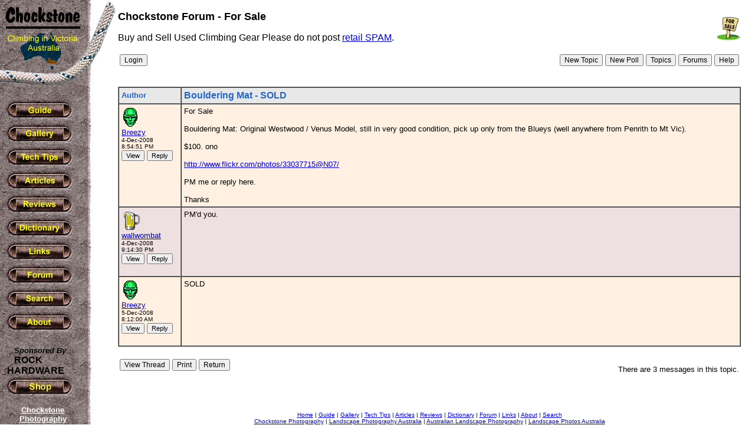

--- FILE ---
content_type: text/html
request_url: http://www.chockstone.org/forum/Forum.asp?Action=Display&ForumID=10&MessageID=4535&Replies=2
body_size: 3395
content:

<html>
<head>
<meta http-equiv="Content-Type" content="text/html; charset=WINDOWS-1252">
<meta name="GENERATOR" content="Microsoft FrontPage 6.0">
<meta name="ProgId" content="FrontPage.Editor.Document">
<title>Chockstone Forum</title>
</head>



<body background="../rockbk.jpg" topmargin="0" leftmargin="0" bgcolor="#FFFFFF" text="#000000">

<table border="0" width="100%" cellspacing="0" cellpadding="0">
  <tr>
    <td width="200" valign="top" align="left">
      <p align="left"><a href="../chockstone.asp"><img border="0" src="../logo.jpg" alt="Goto Chockstone Home" width="200" height="153"></a></p>
      &nbsp;&nbsp;<a href="../guide.htm"><img border="0" src="../GuideBut.jpg" onmouseover="this.src = '../GuideBut2.jpg'" onmouseout="this.src = '../GuideBut.jpg'" alt="Guide" width="120" height="36"></a><br>
      &nbsp; <a href="../gallery.htm"> <img border="0" src="../GalleryBut.jpg" onmouseover="this.src = '../GalleryBut2.jpg'" onmouseout="this.src = '../GalleryBut.jpg'" alt="Gallery" width="120" height="36"></a><br>
      &nbsp; <a href="../TechTips.htm"> <img border="0" src="../TechTipsBut.jpg" onmouseover="this.src = '../TechTipsBut2.jpg'" onmouseout="this.src = '../TechTipsBut.jpg'" alt="Tech Tips" width="120" height="36"></a><br>
      &nbsp; <a href="../Articles.htm"> <img border="0" src="../ArticlesBut.jpg" onmouseover="this.src = '../ArticlesBut2.jpg'" onmouseout="this.src = '../ArticlesBut.jpg'" alt="Articles" width="120" height="36"></a><br>
      &nbsp; <a href="../Reviews.asp"> <img border="0" src="../ReviewBut.jpg" onmouseover="this.src = '../ReviewBut2.jpg'" onmouseout="this.src = '../ReviewBut.jpg'" alt="Reviews" width="120" height="36"></a><br>
      &nbsp; <a href="../dictionary.htm"> <img border="0" src="../DictionaryBut.jpg" onmouseover="this.src = '../DictionaryBut2.jpg'" onmouseout="this.src = '../DictionaryBut.jpg'" alt="Dictionary" width="120" height="36"></a><br>
      &nbsp; <a href="../links.asp"> <img border="0" src="../LinksBut.jpg" onmouseover="this.src = '../LinksBut2.jpg'" onmouseout="this.src = '../LinksBut.jpg'" alt="Links" width="120" height="36"></a><br>
      &nbsp; <a href="../Forum/Forum.asp"> <img border="0" src="../ForumBut.jpg" onmouseover="this.src = '../ForumBut2.jpg'" onmouseout="this.src = '../ForumBut.jpg'" alt="Forum" width="120" height="36"></a><br>
      &nbsp; <a href="../Search.htm"> <img border="0" src="../SearchBut.jpg" onmouseover="this.src = '../SearchBut2.jpg'" onmouseout="this.src = '../SearchBut.jpg'" alt="Search" width="120" height="36"></a><br>
      &nbsp; <a href="../about.htm"> <img border="0" src="../AboutBut.jpg" onmouseover="this.src = '../AboutBut2.jpg'" onmouseout="this.src = '../AboutBut.jpg'" alt="About" width="120" height="36"></a>      
      <br>
      <br>      
      <font face="Arial" size="2">&nbsp;&nbsp;&nbsp;&nbsp;&nbsp;&nbsp;<b><i>Sponsored By</i></b></font>            
      <br>
      <font face="Comic Sans MS, Arial"><b>&nbsp;&nbsp;&nbsp;&nbsp;&nbsp;&nbsp;<a style="color: #000000; text-decoration: none" href="http://www.rockhardware.com.au"><font color="#000000">ROCK</font></a><br>&nbsp;&nbsp;&nbsp;<a style="color: #000000; text-decoration: none" href="http://www.rockhardware.com.au"><font color="#000000">HARDWARE</font></a></b></font><br>
      &nbsp; <a href="http://www.rockhardware.com.au"> 
      <img border="0" src="/ShopBut.jpg" onmouseover="this.src = '/ShopBut2.jpg'" onmouseout="this.src = '/ShopBut.jpg'" alt="Shop" width="120" height="36"></a>      
      
        <table width="145" cellpadding="8" ID="Table1">
        <tr>
          <td align="center">
          <font face="Arial" size="2" color="#ffffff">
          <b>
          <a href="http://www.chockstonephotos.com" style="color: #ffffff">
	    Chockstone Photography<br />
	    <img src="http://chockstone.smugmug.com/photos/114880064_97UuM-Ti.jpg" alt="Australian Landscape Photography by Michael Boniwell" border="0" vspace="3" width="100" height="67" style="border: 3px solid #111111"/>
          <br>Australian Landscape Prints
          </a>
          <br>     
          </b>
          </font>
          </td>
        </tr>
        </table>
        <br>
        <br>
      
      <table width="140" cellpadding="0">
      <tr>
        <td align=center>

<script async src="//pagead2.googlesyndication.com/pagead/js/adsbygoogle.js"></script>
<!-- Chockstone -->
<ins class="adsbygoogle"
     style="display:inline-block;width:120px;height:600px"
     data-ad-client="ca-pub-7690652039861025"
     data-ad-slot="7975488107"></ins>
<script>
(adsbygoogle = window.adsbygoogle || []).push({});
</script>
        
        </td>      
      </tr>
      </table>            
      <br>      
    </td>
    <td valign="top" align="left">
            
      <font FACE="Arial"><br>
      <b>	  
      
        <a href="Forum.asp?Action=Forum&ForumID=10">
        <img border="0" src="forsale.GIF" align="right" hspace="2" vspace="10">
        </a>
            
      </b>
      </font>
      <font FACE="Arial" size="4"><b>Chockstone Forum - For Sale</b></font>
      <p>
      <font FACE="Arial">
        Buy and Sell Used Climbing Gear&nbsp;Please do not post <a href="Forum.asp?Action=Help&Topic=SPAM">retail SPAM</a>.
      </font>
      </p>                  
      
  <table width="100%">
  <tr>
    <td valign="top">
      
    <form name="form" action="Forum.asp" method="post">
    <input type="submit" name="Action" value="Login" STYLE="FONT-FAMILY: Arial,Helvetica; FONT-SIZE: 9pt">
    <input type="hidden" name="ForumID" value="10">    
    </form>
              
    </td>
    <td valign="top" align="right">
      <form name="form" action="Forum.asp" method="post">    
      <input type="submit" name="Action" value="New Topic" STYLE="FONT-FAMILY: Arial,Helvetica; FONT-SIZE: 9pt">
      <input type="submit" name="Action" value="New Poll" STYLE="FONT-FAMILY: Arial,Helvetica; FONT-SIZE: 9pt">
            
      <input type="submit" name="Action" value="Topics" STYLE="FONT-FAMILY: Arial,Helvetica; FONT-SIZE: 9pt">                        
      <input type="submit" name="Action" value="Forums" STYLE="FONT-FAMILY: Arial,Helvetica; FONT-SIZE: 9pt">
      <input type="submit" name="Action" value="Help" STYLE="FONT-FAMILY: Arial,Helvetica; FONT-SIZE: 9pt">
      <input type="hidden" name="ForumID" value="10">
	  <input type="hidden" name="PagePos" value="">	  
	  <input type="hidden" name="Sort" value="">      
      </form>            
    </td>      
  </table>    
  <p>
  <table width="100%" cellpadding="4" cellspacing="0" border="1">
  <tr bgcolor="#E8E8E8">
    <td><font FACE="Arial" Size="2" color="#2266CC"><b>Author</b></font></td>
    <td>	  
	    <table width=100% cellpadding=0 cellspacing=0>
	    <tr>
	      <td><font FACE="Arial" Size="3" color="#2266CC"><b>Bouldering Mat - SOLD</b></font></td>
	      <td align=right>
	        <font FACE="Arial" Size="1">
            	        
	        </font>
	      </td>
	    </tr>
	    </table>	 
    </td>
  </tr>
  <tr bgcolor="#FFF0E1">  
    <td valign="top" nowrap>
      <font FACE="Arial" Size="2">
      
	  <table width="100%" cellpadding="0" cellspacing="0">
	  <tr>	  
	    
	      <td>
	        <img border="0" src="DOCTOR G.gif" width="32" height="32" vspace="2"><br>
	      </td>
	      <td align="right" valign="top">
		    
		  </td>
	            
      </tr>
      <tr>
		<td>
		  <font FACE="Arial" Size="2">
		    <a href="Forum.asp?ForumID=10&Action=Profile&UserName=Breezy" title="View User's Profile">Breezy</a>
		  </font>
		</td>
		<td align="right" valign="top">
		  
		</td>
	  </tr>
      </table>
      
      </font>
      
		  <font FACE="Arial" Size="1">
		4-Dec-2008<br>8:54:51 PM<br>
		</font>		
		<table cellpadding="0" cellspacing="0" border="0">
		<tr>
		<td nowrap>
		<form name="form" action="Forum.asp" method="post">
		<input type="hidden" name="ForumID" value="10">
		<input type="hidden" name="MessageID" value="4535">  	  
		<input type="hidden" name="PagePos" value="">	  
		<input type="hidden" name="Sort" value="">	  
		<input type="submit" name="Action" value="View" STYLE="FONT-FAMILY: Arial,Helvetica; FONT-SIZE: 8pt">
		<input type="submit" name="Action" value="Reply" STYLE="FONT-FAMILY: Arial,Helvetica; FONT-SIZE: 8pt">	  
		      
		</form>	  
		</td>
		</tr>
		</table>
	  
    </td>
    <td valign="top">      
      
        <font FACE="Arial" Size="2">
		For Sale<br>
<br>
Bouldering Mat: Original Westwood / Venus Model, still in very good condition, pick up only from the Blueys (well anywhere from Penrith to Mt Vic).<br>
<br>
$100. ono<br>
<br>
<A HREF="http://www.flickr.com/photos/33037715@N07/">http://www.flickr.com/photos/33037715@N07/</A><br>
<br>
PM me or reply here.<br>
<br>
Thanks
		</font>
            
    </td>  
  </tr>
  <tr bgcolor="#EEE0E1">  
    <td valign="top" nowrap>
      <font FACE="Arial" Size="2">
      
	  <table width="100%" cellpadding="0" cellspacing="0">
	  <tr>	  
	    
	      <td>
	        <img border="0" src="Food6.gif" width="32" height="32" vspace="2"><br>
	      </td>
	      <td align="right" valign="top">
		    
		  </td>
	            
      </tr>
      <tr>
		<td>
		  <font FACE="Arial" Size="2">
		    <a href="Forum.asp?ForumID=10&Action=Profile&UserName=wallwombat" title="View User's Profile">wallwombat</a>
		  </font>
		</td>
		<td align="right" valign="top">
		  
		</td>
	  </tr>
      </table>
      
      </font>
      
		  <font FACE="Arial" Size="1">
		4-Dec-2008<br>9:14:30 PM<br>
		</font>		
		<table cellpadding="0" cellspacing="0" border="0">
		<tr>
		<td nowrap>
		<form name="form" action="Forum.asp" method="post">
		<input type="hidden" name="ForumID" value="10">
		<input type="hidden" name="MessageID" value="4536">  	  
		<input type="hidden" name="PagePos" value="">	  
		<input type="hidden" name="Sort" value="">	  
		<input type="submit" name="Action" value="View" STYLE="FONT-FAMILY: Arial,Helvetica; FONT-SIZE: 8pt">
		<input type="submit" name="Action" value="Reply" STYLE="FONT-FAMILY: Arial,Helvetica; FONT-SIZE: 8pt">	  
		      
		</form>	  
		</td>
		</tr>
		</table>
	  
    </td>
    <td valign="top">      
      
        <font FACE="Arial" Size="2">
		PM'd you.
		</font>
            
    </td>  
  </tr>
  <tr bgcolor="#FFF0E1">  
    <td valign="top" nowrap>
      <font FACE="Arial" Size="2">
      
	  <table width="100%" cellpadding="0" cellspacing="0">
	  <tr>	  
	    
	      <td>
	        <img border="0" src="DOCTOR G.gif" width="32" height="32" vspace="2"><br>
	      </td>
	      <td align="right" valign="top">
		    
		  </td>
	            
      </tr>
      <tr>
		<td>
		  <font FACE="Arial" Size="2">
		    <a href="Forum.asp?ForumID=10&Action=Profile&UserName=Breezy" title="View User's Profile">Breezy</a>
		  </font>
		</td>
		<td align="right" valign="top">
		  
		</td>
	  </tr>
      </table>
      
      </font>
      
		  <font FACE="Arial" Size="1">
		5-Dec-2008<br>8:12:00 AM<br>
		</font>		
		<table cellpadding="0" cellspacing="0" border="0">
		<tr>
		<td nowrap>
		<form name="form" action="Forum.asp" method="post">
		<input type="hidden" name="ForumID" value="10">
		<input type="hidden" name="MessageID" value="4537">  	  
		<input type="hidden" name="PagePos" value="">	  
		<input type="hidden" name="Sort" value="">	  
		<input type="submit" name="Action" value="View" STYLE="FONT-FAMILY: Arial,Helvetica; FONT-SIZE: 8pt">
		<input type="submit" name="Action" value="Reply" STYLE="FONT-FAMILY: Arial,Helvetica; FONT-SIZE: 8pt">	  
		      
		</form>	  
		</td>
		</tr>
		</table>
	  
    </td>
    <td valign="top">      
      
        <font FACE="Arial" Size="2">
		SOLD
		</font>
            
    </td>  
  </tr>
  
  </table>
  <br>
  
  <table width="100%">
  <tr>
	<td>
	  <form name="form" action="Forum.asp" method="post">
	  <input type="submit" name="Action" value="View Thread" STYLE="FONT-FAMILY: Arial,Helvetica; FONT-SIZE: 9pt">
	  <input type="submit" name="Action" value="Print" STYLE="FONT-FAMILY: Arial,Helvetica; FONT-SIZE: 9pt">
	  <input type="submit" name="Action" value="Return" STYLE="FONT-FAMILY: Arial,Helvetica; FONT-SIZE: 9pt">
	  <input type="hidden" name="ForumID" value="10">
	  <input type="hidden" name="MessageID" value="4535">	  
	  <input type="hidden" name="PagePos" value="">	  
	  <input type="hidden" name="Sort" value="">	  
	  </form>          
	</td>
	<td align="right">
	  <font FACE="Arial" Size="2">
	  
	    There are 3 messages in this topic.
	  
	  </font>
	</td>
  </tr>
  </table>
     
      <p>&nbsp;</p>
      <p align="center">
      <font FACE="Arial" size="1">
      <a href="../chockstone.asp">Home</a> | <a href="../guide.htm">Guide</a> | <a href="../gallery.htm">Gallery</a> | <a href="../TechTips.htm">Tech Tips</a> | <a href="../Articles.htm">Articles</a> | <a href="../Reviews.asp">Reviews</a> | <a href="../dictionary.htm">Dictionary</a> | <a href="Forum.asp">Forum</a> | <a href="../links.asp">Links</a> | <a href="../about.htm">About</a> | <a href="../search.htm">Search</a>
      <br>
      <a href="http://www.chockstonephotos.com">Chockstone Photography</a> | <a href="http://www.chockstonephotos.com">Landscape Photography Australia</a> | <a href="http://www.chockstonephotos.com">Australian Landscape Photography</a>  | <a href="http://www.chockstonephotos.com">Landscape Photos Australia</a>
      <br><br>      
      Please read the <a href="../Disclaimer.htm">full disclaimer</a> before using any information contained on these pages. 
      </font>
      </p>
      <font FACE="Arial">
      <br><br>           
      </font> 
                 
    <p align="center">
    <font face="Verdana" size="1" color="#454545">
    <a style="color: #454545" style="color: #454545" href="http://www.chockstonephotos.com/Australian-Panoramic.asp">Australian Panoramic</a> |     
    <a style="color: #454545" href="http://www.chockstonephotos.com/Australian-Coastal.asp">Australian Coast</a> | 
    <a style="color: #454545" href="http://www.chockstonephotos.com/Australian-Mountains.asp">Australian Mountains</a> | 
    <a style="color: #454545" href="http://www.chockstonephotos.com/Australian-Countryside.asp">Australian Countryside</a> | 
    <a style="color: #454545" href="http://www.chockstonephotos.com/Australian-Waterfalls.asp">Australian Waterfalls</a> | 
    <a style="color: #454545" href="http://www.chockstonephotos.com/Australian-Lakes-Rivers.asp">Australian Lakes</a> | 
    <a style="color: #454545" href="http://www.chockstonephotos.com/Australian-Cities.asp">Australian Cities</a> | 
    <a style="color: #454545" href="http://www.chockstonephotos.com/Australian-Macro.asp">Australian Macro</a> | 
    <a style="color: #454545" href="http://www.chockstonephotos.com/Australian-Wildlife.asp">Australian Wildlife</a> 
    <br />      
    <a style="color: #454545" href="http://www.chockstonephotos.com">Landscape Photo</a> | 
    <a style="color: #454545" href="http://www.chockstonephotos.com">Landscape Photography</a> | 
    <a style="color: #454545" href="http://www.chockstonephotos.com">Landscape Photography Australia</a> | 
    <a style="color: #454545" href="http://www.chockstonephotos.com">Fine Art Photography</a> | 
    <a style="color: #454545" href="http://www.chockstonephotos.com">Wilderness Photography</a> | 
    <a style="color: #454545" href="http://www.chockstonephotos.com">Nature Photo</a> | 
    <a style="color: #454545" href="http://www.chockstonephotos.com">Australian Landscape Photo</a> | 
    <a style="color: #454545" href="http://www.chockstonephotos.com/Stock-Photography-Australia.asp">Stock Photography Australia</a> | 
    <a style="color: #454545" href="http://www.chockstonephotos.com">Landscape Photos</a> | 
    <a style="color: #454545" href="http://www.chockstonephotos.com/Australian-Panoramic.asp">Panoramic Photos</a> | 
    <a style="color: #454545" href="http://www.chockstonephotos.com/Australian-Panoramic.asp">Panoramic Photography Australia</a> | 
    <a style="color: #454545" href="http://www.chockstonephotos.com/Australian-Landscape-Photography.asp">Australian Landscape Photography</a> | 
    <a style="color: #454545" href="http://www.chockstonephotos.com/Australian-High-Country-Mountain-Huts.asp">High Country Mountain Huts</a> | 
    <a style="color: #454545" href="http://www.chockstonephotos.com/Gifts-for-mothers-day.asp">Mothers Day Gifts</a> | 
    <a style="color: #454545" href="http://www.chockstonephotos.com/Gifts-for-mothers-day.asp">Gifts for Mothers Day</a> | 
    <a style="color: #454545" href="http://www.chockstonephotos.com/Gifts-for-mothers-day.asp">Mothers Day Gift Ideas</a> | 
    <a style="color: #454545" href="http://www.chockstonephotos.com/Gifts-for-mothers-day.asp">Ideas for Mothers Day</a> | 
    <a style="color: #454545" href="http://www.chockstonephotos.com/Wedding-Gift-Ideas.asp">Wedding Gift Ideas</a> | 
    <a style="color: #454545" href="http://www.chockstonephotos.com/Christmas-Gift-Ideas.asp">Christmas Gift Ideas</a> | 
    <a style="color: #454545" href="http://www.chockstonephotos.com/Gifts-for-fathers-day.asp">Fathers Day Gifts</a> | 
    <a style="color: #454545" href="http://www.chockstonephotos.com/Gifts-for-fathers-day.asp">Gifts for Fathers Day</a> | 
    <a style="color: #454545" href="http://www.chockstonephotos.com/Gifts-for-fathers-day.asp">Fathers Day Gift Ideas</a> | 
    <a style="color: #454545" href="http://www.chockstonephotos.com/Gifts-for-fathers-day.asp">Ideas for Fathers Day</a> | 
    <a style="color: #454545" href="http://www.chockstonephotos.com">Landscape Prints</a> | 
    <a style="color: #454545" href="http://www.chockstonephotos.com">Landscape Poster</a> | 
    <a style="color: #454545" href="http://www.chockstonephotos.com">Limited Edition Prints</a> | 
    <a style="color: #454545" href="http://www.chockstonephotos.com/Australian-Panoramic.asp">Panoramic Photo</a> | 
    <a style="color: #454545" href="http://www.chockstonephotos.com">Buy Posters</a> | 
    <a style="color: #454545" href="http://www.chockstonephotos.com">Poster Prints</a>
    </font>
    </p>
     
    </td>
    <td valign="top" align="left"><font FACE="Arial">&nbsp;&nbsp;&nbsp;&nbsp;&nbsp;&nbsp;
      </font>
    </td>
  </tr>
</table>
</body>
</html>



--- FILE ---
content_type: text/html; charset=utf-8
request_url: https://www.google.com/recaptcha/api2/aframe
body_size: 268
content:
<!DOCTYPE HTML><html><head><meta http-equiv="content-type" content="text/html; charset=UTF-8"></head><body><script nonce="AnW_v0KvqVVtHSRS0PuVCQ">/** Anti-fraud and anti-abuse applications only. See google.com/recaptcha */ try{var clients={'sodar':'https://pagead2.googlesyndication.com/pagead/sodar?'};window.addEventListener("message",function(a){try{if(a.source===window.parent){var b=JSON.parse(a.data);var c=clients[b['id']];if(c){var d=document.createElement('img');d.src=c+b['params']+'&rc='+(localStorage.getItem("rc::a")?sessionStorage.getItem("rc::b"):"");window.document.body.appendChild(d);sessionStorage.setItem("rc::e",parseInt(sessionStorage.getItem("rc::e")||0)+1);localStorage.setItem("rc::h",'1767812848538');}}}catch(b){}});window.parent.postMessage("_grecaptcha_ready", "*");}catch(b){}</script></body></html>